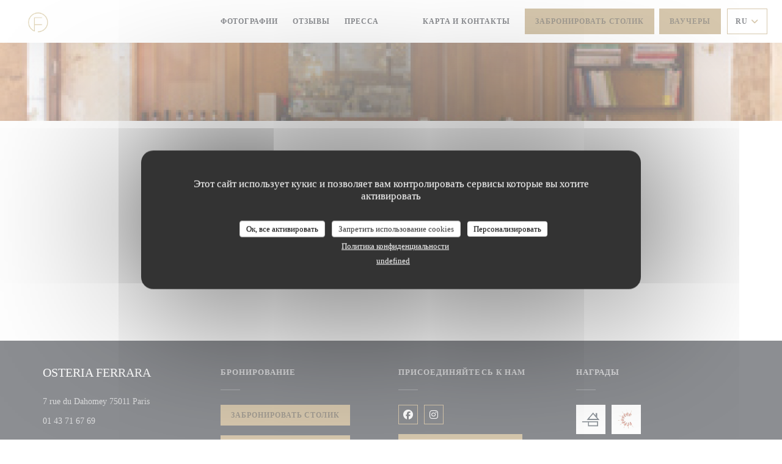

--- FILE ---
content_type: text/html; charset=UTF-8
request_url: https://www.osteriaferrara.com/ru/o/www.osteriaferrara.com/
body_size: 13154
content:
<!DOCTYPE html>
<!--[if lt IE 7]>      <html class="no-js lt-ie9 lt-ie8 lt-ie7" lang="ru"> <![endif]-->
<!--[if IE 7]>         <html class="no-js lt-ie9 lt-ie8" lang="ru"> <![endif]-->
<!--[if IE 8]>         <html class="no-js lt-ie9" lang="ru"> <![endif]-->
<!--[if gt IE 8]><!-->
<html class="no-js" lang="ru">
	<!--<![endif]-->

	<head>
	<!-- Meta -->
	<meta charset="utf-8">
	<meta http-equiv="X-UA-Compatible" content="IE=edge" />
	<meta name="viewport" content="width=device-width, initial-scale=1">
	<title>Privatisations</title>

	<!-- Includes -->
	<meta name="description" content="..." />



<link rel="canonical" href="https://www.osteriaferrara.com/ru/o/www.osteriaferrara.com/" />

<!-- Facebook Like and Google -->
<meta property="og:title" content="Privatisations " />
<meta property="og:type" content="website" />
<meta property="og:url" content="http://www.osteriaferrara.com/ru/o/www.osteriaferrara.com/" />
<meta property="og:image" content="https://ugc.zenchef.com/3/5/2/3/8/2/1/5/0/3/4/8/8/1551177858_253/d035dda70f0855d7913eb3c10e85e4ac.website.jpg" />
<meta property="og:site_name" content="Zenchef" />
<meta property="fb:admins" content="685299127" />
<meta property="place:location:latitude" content="48.8512822" />
<meta property="place:location:longitude" content="2.383292" />
<meta property="og:description" content="..." />



<script>
	window.restaurantId = 352382;
	window.lang = "ru";
	window.API_URL = "//api.zenchef.com/api/v1/";
</script>

	<link rel="alternate" hreflang="x-default" href="https://www.osteriaferrara.com/o/www.osteriaferrara.com/" />
<link rel="alternate" hreflang="ru" href="https://www.osteriaferrara.com/ru/o/www.osteriaferrara.com/" />
    <link rel="alternate" hreflang="en" href="https://www.osteriaferrara.com/en/o/www.osteriaferrara.com/" />
    <link rel="alternate" hreflang="es" href="https://www.osteriaferrara.com/es/o/www.osteriaferrara.com/" />
    <link rel="alternate" hreflang="it" href="https://www.osteriaferrara.com/it/o/www.osteriaferrara.com/" />
    <link rel="alternate" hreflang="de" href="https://www.osteriaferrara.com/de/o/www.osteriaferrara.com/" />
    <link rel="alternate" hreflang="fr" href="https://www.osteriaferrara.com/o/www.osteriaferrara.com/" />
    <link rel="alternate" hreflang="pt" href="https://www.osteriaferrara.com/pt/o/www.osteriaferrara.com/" />
    <link rel="alternate" hreflang="cs" href="https://www.osteriaferrara.com/cs/o/www.osteriaferrara.com/" />
    <link rel="alternate" hreflang="ja" href="https://www.osteriaferrara.com/ja/o/www.osteriaferrara.com/" />
    <link rel="alternate" hreflang="zh" href="https://www.osteriaferrara.com/zh/o/www.osteriaferrara.com/" />
    <link rel="alternate" hreflang="nl" href="https://www.osteriaferrara.com/nl/o/www.osteriaferrara.com/" />
    <link rel="alternate" hreflang="el" href="https://www.osteriaferrara.com/el/o/www.osteriaferrara.com/" />
	<link rel="shortcut icon" href="https://ugc.zenchef.com/3/5/2/3/8/2/1/5/0/7/2/2/2/1550150371_300/a9121e472c94ccd52a76dad5afe41bb1.thumb.png" />
	<!-- Preconnect to CDNs for faster resource loading -->
	<link rel="preconnect" href="https://cdnjs.cloudflare.com" crossorigin>
	<link rel="preconnect" href="https://fonts.googleapis.com" crossorigin>
	<link rel="preconnect" href="https://fonts.gstatic.com" crossorigin>

	<!-- Google Web Fonts -->
	
<noscript>
  <style>
    /* Ensure fonts load in browsers with JavaScript disabled */
    [media='print'].font-fallback {
      media: all !important;
    }
  </style>
</noscript>
	<!-- Critical CSS Inline -->
	<style>
		/* Critical styles for above-the-fold content */
		body {margin: 0;}
        		.container {width: 100%; max-width: 1200px; margin: 0 auto;}
        	</style>

	<!-- Critical CSS -->
	<link rel="stylesheet" href="/css/globals/normalize.css">
	<link rel="stylesheet" href="/css/globals/accessibility.css">
	<link rel="stylesheet" href="/css/globals/11/ae915d/georgia/georgia/style.css">

	<!-- Non-critical CSS -->
	<link rel="stylesheet" href="//cdnjs.cloudflare.com/ajax/libs/fancybox/3.5.7/jquery.fancybox.min.css" media="print" onload="this.media='all'">
	<link rel="stylesheet" href="/css/globals/backdrop.css" media="print" onload="this.media='all'">
	<link rel="stylesheet" href="/css/globals/shift-away-subtle.css" media="print" onload="this.media='all'">
	<link rel="stylesheet" href="/css/globals/icomoon.css" media="print" onload="this.media='all'">
	<link rel="stylesheet" href="/css/globals/fontawesome.css" media="print" onload="this.media='all'">
				<link rel="stylesheet" href="/css/globals/11/ae915d/georgia/georgia/nav.css" media="print" onload="this.media='all'">
	<link rel="stylesheet" href="/css/globals/11/ae915d/georgia/georgia/menus.css" media="print" onload="this.media='all'">
	<link rel="stylesheet" href="/css/css_11/ae915d/georgia/georgia/main.css?v=23" media="print" onload="this.media='all'">

	<!-- Fallback for browsers without JS -->
	<noscript>
		<link rel="stylesheet" href="//cdnjs.cloudflare.com/ajax/libs/fancybox/3.5.7/jquery.fancybox.min.css">
		<link rel="stylesheet" href="/css/globals/backdrop.css">
		<link rel="stylesheet" href="/css/globals/shift-away-subtle.css">
		<link rel="stylesheet" href="/css/globals/icomoon.css">
		<link rel="stylesheet" href="/css/globals/fontawesome.css">
		<link rel="stylesheet" href="/css/globals/11/ae915d/georgia/georgia/nav.css">
		<link rel="stylesheet" href="/css/globals/11/ae915d/georgia/georgia/menus.css">
		<link rel="stylesheet" href="/css/css_11/ae915d/georgia/georgia/main.css?v=23">
	</noscript>

	<style>
  </style>


	<!-- Widget URL -->
	<script>
		var hasNewBookingWidget = 1;
	</script>
</head>

	<body class="current-page-custom">
		<a href="#main-content" class="skip-link sr-only-focusable">Перейти к основному содержанию</a>

		<!-- Header -->
		<nav class="nav " role="navigation" aria-label="Основная навигация">
	<div class="homelink">
			<a href="/ru/" title="Главная OSTERIA FERRARA">	
			<img class="logo" src="https://ugc.zenchef.com/3/5/2/3/8/2/1/5/0/7/2/2/2/1550150371_300/a9121e472c94ccd52a76dad5afe41bb1.png" alt="Logo OSTERIA FERRARA"/>
		</a>
	</div>
	<div class="nav-items-wrap ">
		<ul class="nav__items">
	<!-- Menu -->
	
	<!-- Gallery -->
			<li class="nav__item nav__item--gallery">
			<a title="Фотографии" href="/ru/photos/">Фотографии</a>
		</li>
	
	
	<!-- Reviews -->
			<li class="nav__item nav__item--reviews">
			<a title="Отзывы" href="/ru/reviews/">Отзывы</a>
		</li>
	
	<!-- Events -->
	
	<!-- Press -->
			<li class="nav__item nav__item--press">
			<a title="Пресса" href="/ru/about-us/">Пресса</a>
		</li>
	
	<!-- Restaurants -->
	
	<!-- Custom page -->
				
	<!-- Custom link -->
			<li class="nav__item custom-link">
			<a rel="nofollow" href="https://userdocs.zenchef.com/352382/90gRvFRr2L04rXnHbQdIc7lLPpmpbrrtUjsfsKaS.pdf" rel="noreferer,noopener" target="_blank">
								<span class="sr-only"> ((открывается в новом окне))</span>
			</a>
		</li>
	
	<!-- Custom button -->
			<li class="nav__item custom-btn">
			<a href="https://userdocs.zenchef.com/352382/iDbrFHzTl6O04flF4cEnNiuV5mNU3hkCFRkIcImL.pdf" target="_blank" rel="noreferer,noopener,nofollow">
								<span class="sr-only"> ((открывается в новом окне))</span>
			</a>
		</li>
	
	<!-- Contact -->
	<li class="nav__item nav__item--contact">
		<a title="Карта и контакты" href="/ru/address-contact/">Карта и контакты</a>
	</li>

	<!-- Language -->
	
	<!-- Buttons -->
	</ul>

		<div class="nav__buttons">
			<!-- Buttons -->
			<div class="buttons-wrap-header">
							<a
			class="btn btn--std btn--booking iframe--widget"
            data-zc-action="open">
						Забронировать столик					</a>
	
	    <a
		class="btn btn--std btn--voucher"
		href="/ru/podarochnyye-karty/"
        rel="noreferer,noopener"
		target="_blank">
				Ваучеры			</a>
			</div>

			<!-- Language -->
			<div class="dropdown-wrap drodown-wrap--lang btn btn--light">
	<span>
				RU		<i class="fa fa-angle-down"></i>
	</span>
	<ul class="dropdown">
					<li class="lang lang-en">
				<a href="/en/o/www.osteriaferrara.com/">
										EN				</a>
			</li>
					<li class="lang lang-es">
				<a href="/es/o/www.osteriaferrara.com/">
										ES				</a>
			</li>
					<li class="lang lang-it">
				<a href="/it/o/www.osteriaferrara.com/">
										IT				</a>
			</li>
					<li class="lang lang-de">
				<a href="/de/o/www.osteriaferrara.com/">
										DE				</a>
			</li>
					<li class="lang lang-fr">
				<a href="/o/www.osteriaferrara.com/">
										FR				</a>
			</li>
					<li class="lang lang-pt">
				<a href="/pt/o/www.osteriaferrara.com/">
										PT				</a>
			</li>
					<li class="lang lang-cs">
				<a href="/cs/o/www.osteriaferrara.com/">
										CS				</a>
			</li>
					<li class="lang lang-ja">
				<a href="/ja/o/www.osteriaferrara.com/">
										JA				</a>
			</li>
					<li class="lang lang-zh">
				<a href="/zh/o/www.osteriaferrara.com/">
										ZH				</a>
			</li>
					<li class="lang lang-nl">
				<a href="/nl/o/www.osteriaferrara.com/">
										NL				</a>
			</li>
					<li class="lang lang-el">
				<a href="/el/o/www.osteriaferrara.com/">
										EL				</a>
			</li>
			</ul>
</div>

			<!-- Toggle Menu -->
			<div class="burger-button" onclick="display_burger_menu()" role="button" tabindex="0" aria-label="Открыть/закрыть меню" aria-expanded="false" aria-controls="burger-menu">
				<span class="burger-button__item"></span>
				<span class="burger-button__item"></span>
				<span class="burger-button__item"></span>
			</div>
		</div>
	</div>
</nav>

<!-- Burger Menu -->
<div class="burger-menu " id="burger-menu" role="dialog" aria-modal="true" aria-label="Основная навигация">
	<div class="burger-menu-items-wrap">
		<ul class="burger-menu__items">
			<!-- Menu -->
			
			<!-- Gallery -->
							<li class="burger-menu__item burger-menu__item--gallery">
					<a title="Фотографии" href="/ru/photos/">Фотографии</a>
				</li>
			
			
			<!-- Reviews -->
							<li class="burger-menu__item burger-menu__item--reviews">
					<a title="Отзывы" href="/ru/reviews/">Отзывы</a>
				</li>
			
			<!-- Events -->
			
			<!-- Press -->
							<li class="burger-menu__item burger-menu__item--press">
					<a title="Пресса" href="/ru/about-us/">Пресса</a>
				</li>
			
			<!-- Restaurants -->
			
			<!-- Custom page -->
										
			<!-- Custom link -->
							<li class="burger-menu__item custom-link">
					<a rel="nofollow" href="https://userdocs.zenchef.com/352382/90gRvFRr2L04rXnHbQdIc7lLPpmpbrrtUjsfsKaS.pdf" rel="noreferer,noopener" target="_blank">
												<span class="sr-only"> ((открывается в новом окне))</span>
					</a>
				</li>
			
			<!-- Custom button -->
							<li class="burger-menu__item custom-btn">
					<a href="https://userdocs.zenchef.com/352382/iDbrFHzTl6O04flF4cEnNiuV5mNU3hkCFRkIcImL.pdf" rel="noreferer,noopener" target="_blank" rel="nofollow">
												<span class="sr-only"> ((открывается в новом окне))</span>
					</a>
				</li>
			
			<!-- Contact -->
			<li class="burger-menu__item burger-menu__item--contact">
				<a title="Карта и контакты" href="/ru/address-contact/">Карта и контакты</a>
			</li>
		</ul>

		<!-- Buttons -->
		<div class="buttons-wrap-header">
						<a
			class="btn btn--std btn--booking iframe--widget"
            data-zc-action="open">
						Забронировать столик					</a>
	
	    <a
		class="btn btn--std btn--voucher"
		href="/ru/podarochnyye-karty/"
        rel="noreferer,noopener"
		target="_blank">
				Ваучеры			</a>
		</div>

		<!-- Language -->
		<ul class="language-list">
			<li class="lang lang-en">
					<a class="btn-circle btn--small btn--ghost" href="/en/o/www.osteriaferrara.com/">
				EN			</a>
				</li>
			<li class="lang lang-es">
					<a class="btn-circle btn--small btn--ghost" href="/es/o/www.osteriaferrara.com/">
				ES			</a>
				</li>
			<li class="lang lang-it">
					<a class="btn-circle btn--small btn--ghost" href="/it/o/www.osteriaferrara.com/">
				IT			</a>
				</li>
			<li class="lang lang-de">
					<a class="btn-circle btn--small btn--ghost" href="/de/o/www.osteriaferrara.com/">
				DE			</a>
				</li>
			<li class="lang lang-fr">
					<a class="btn-circle btn--small btn--ghost" href="/o/www.osteriaferrara.com/">
				FR			</a>
				</li>
			<li class="lang lang-pt">
					<a class="btn-circle btn--small btn--ghost" href="/pt/o/www.osteriaferrara.com/">
				PT			</a>
				</li>
			<li class="lang lang-cs">
					<a class="btn-circle btn--small btn--ghost" href="/cs/o/www.osteriaferrara.com/">
				CS			</a>
				</li>
			<li class="lang lang-ja">
					<a class="btn-circle btn--small btn--ghost" href="/ja/o/www.osteriaferrara.com/">
				JA			</a>
				</li>
			<li class="lang lang-zh">
					<a class="btn-circle btn--small btn--ghost" href="/zh/o/www.osteriaferrara.com/">
				ZH			</a>
				</li>
			<li class="lang lang-nl">
					<a class="btn-circle btn--small btn--ghost" href="/nl/o/www.osteriaferrara.com/">
				NL			</a>
				</li>
			<li class="lang lang-el">
					<a class="btn-circle btn--small btn--ghost" href="/el/o/www.osteriaferrara.com/">
				EL			</a>
				</li>
	</ul>

		<!-- Social media -->
			<ul class="social-media-wrap">
					<li  >
				<a class="btn-square btn--light" href="https://m.facebook.com/osteriaferrara/" rel="noreferer,noopener" target="_blank" title="Facebook">
					<i class="fab fa-facebook" aria-hidden="true"></i>
					<span class="sr-only">Facebook ((открывается в новом окне))</span>
				</a>
			</li>
		
		
					<li  >
				<a class="btn-square btn--light" href="https://instagram.com/osteriaferrara" rel="noreferer,noopener" target="_blank" title="Instagram">
					<i class="fab fa-instagram" aria-hidden="true"></i>
					<span class="sr-only">Instagram ((открывается в новом окне))</span>
				</a>
			</li>
			</ul>
	</div>
</div>

<!-- Hero Picture -->
<div class="hero-picture hero-picture--small reveal" style="background-image: url('https://www.osteriaferrara.com/i/osteria-ferrara/3/5/2/3/8/2/1/5/0/7/2/9/1/1721390610_450/5445fdfed4af15b0718a3e07f585c8ad.small_original.jpg');">
	<div class="hero-picture__content page-content page-content--xl">
		<h1 class="hero-picture__title text--center reveal-2"></h1>
	</div>
</div>
<div class="page-content-wrap grid grid-1-col grid-gap-md">
	<!-- Custom -->
	<section class="s--custom page-content page-content--sm reveal">
		<div class="reveal-1">
					</div>
	</section>

	<!-- Slider -->
	<section class="s--custom-gallery page-content page-content--xl reveal">
		<div class="reveal-1">
					</div>
	</section>
</div>

<footer>
	<div class="footer__top">
		<div class="footer-top__content page-content page-content--xl text--sm grid grid-4-col grid-gap-md">
			<div class="footer__infos">
				<h3>OSTERIA FERRARA</h3>
				<div class="grid grid-1-col grid-gap-xs">
					<a class="restaurant-address" href="https://www.google.com/maps/dir/?api=1&destination=OSTERIA+FERRARA+7+rue+du+Dahomey++75011+Paris+fr" target="_blank" rel="noreferer,noopener">
	7 rue du Dahomey		75011 Paris	<span class="sr-only"> ((открывается в новом окне))</span>
</a>
					<a class="restaurant-phone" href="tel:0143716769">01 43 71 67 69</a>                    				</div>
			</div>
			<div class="footer__btns">
				<h5>Бронирование</h5>
				<hr class="divider--white divider--small">
				<div class="grid grid-1-col grid-gap-sm">
								<a
			class="btn btn--std btn--small btn--booking iframe--widget"
            data-zc-action="open">
						Забронировать столик					</a>
	
	    <a
		class="btn btn--std btn--small btn--voucher"
		href="/ru/podarochnyye-karty/"
        rel="noreferer,noopener"
		target="_blank">
				Ваучеры			</a>
				</div>
			</div>
			<div class="footer__socials">
				<h5>Присоединяйтесь к нам</h5>
				<hr class="divider--white divider--small">
					<ul class="social-media-wrap">
					<li  >
				<a class="btn-square btn--light btn--small" href="https://m.facebook.com/osteriaferrara/" rel="noreferer,noopener" target="_blank" title="Facebook">
					<i class="fab fa-facebook" aria-hidden="true"></i>
					<span class="sr-only">Facebook ((открывается в новом окне))</span>
				</a>
			</li>
		
		
					<li  >
				<a class="btn-square btn--light btn--small" href="https://instagram.com/osteriaferrara" rel="noreferer,noopener" target="_blank" title="Instagram">
					<i class="fab fa-instagram" aria-hidden="true"></i>
					<span class="sr-only">Instagram ((открывается в новом окне))</span>
				</a>
			</li>
			</ul>
				<a data-fancybox data-type="iframe" href="//nl.zenchef.com/optin-form.php?rpid=rpid_CCFSFJZC&lang=ru" class="btn btn--std btn--small btn--newsletter" rel="noreferer,noopener" target="_blank">
		Новостная рассылка	</a>
			</div>
						<div class="footer__rewards">
				<h5>Награды</h5>
				<hr class="divider--white divider--small">
					<div class="rewards-wrap">
		
					<div class="reward tippy" data-tippy-content="Fait Maison">
				<img src="/img/rewards/reward_fait-maison.png" alt="Fait maison"/>
			</div>
		
				
		
		
		
					<div class="reward tippy" data-tippy-content="Restaurant de qualité - Collège Culinaire de France">
				<img src="/img/rewards/reward_restaurant_de_qualite.png" alt="Restaurant de qualité"/>
			</div>
		
		
		
		
		
		<!--  -->
	</div>
			</div>
					</div>
	</div>
	<div class="footer__bottom">
		<div class="footer-bottom__content flex-wrap page-content page-content--xl text--sm">
			<p class="footer__copyright">
	&copy; 2026 OSTERIA FERRARA — Веб-страница ресторана создана 	<a href="https://www.zenchef.com/" rel="noopener" target="_blank" class="zcf-link">Zenchef<span class="sr-only"> ((открывается в новом окне))</span></a>
</p>
			<p class="footer__links">
    	<a class="separator-tiny" href="/ru/yuridicheskaya-informatsiya/" rel="nofollow" target="_blank">Предупреждение об отказе от ответственности<span class="sr-only"> ((открывается в новом окне))</span></a>
	<a class="separator-tiny" href="https://bookings.zenchef.com/gtc?rid=352382&host=www.osteriaferrara.com" rel="nofollow" target="_blank">УСЛОВИЯ ИСПОЛЬЗОВАНИЯ<span class="sr-only"> ((открывается в новом окне))</span></a>
	<a class="separator-tiny" href="/ru/politika-konfidentsialnosti/" rel="nofollow" target="_blank">Политика защиты персональных данных<span class="sr-only"> ((открывается в новом окне))</span></a>
	<a class="separator-tiny" href="/ru/cookie-policy/" rel="nofollow" target="_blank">Политика печенье<span class="sr-only"> ((открывается в новом окне))</span></a>
	<a class="separator-tiny" href="/ru/dostupnost/" rel="nofollow" target="_blank">Доступность<span class="sr-only"> ((открывается в новом окне))</span></a>
</p>
		</div>
	</div>
</footer>

<!-- Loader -->
<div class="loader-wrap loader-wrap--">
	<div class="loader">
		<div class="homelink">
			<a href="/ru/" title="Главная OSTERIA FERRARA">	
			<img class="logo" src="https://ugc.zenchef.com/3/5/2/3/8/2/1/5/0/7/2/2/2/1550150371_300/a9121e472c94ccd52a76dad5afe41bb1.png" alt="Logo OSTERIA FERRARA"/>
		</a>
	</div>	</div>
</div>
<!-- JS -->
<script>
	var template = '11';
	var templateIdForWidget = '11';
</script>
<script src="//ajax.googleapis.com/ajax/libs/jquery/3.4.1/jquery.min.js"></script>
<script src="/js/libs/jquery.form.js?v=23"></script>
<script src="/js/libs/jquery.validate.js?v=23"></script>
<script src="/js/libs/jquery.validate.ajax.js?v=23"></script>
<!-- <script src="/js/libs/modernizr-3.6.0.min.js?v=23"></script> -->
<script src="//cdnjs.cloudflare.com/ajax/libs/fancybox/3.5.7/jquery.fancybox.min.js"></script>
<script src="/js/libs/popper.min.js?v=23"></script>
<script src="/js/libs/tippy-bundle.iife.min.js?v=23"></script>

<script src="/js/globals/script.js?v=23"></script>
<script src="/js/globals/getRestoIdKonamiCode.js?v=23"></script>

	<script src="/js/js_11/main.js?v=23"></script>




<!-- Includes -->
<div id="modal-contact" class="modal" style="display: none; max-width: 500px;">
	<h3>Вы хотите связаться с нами? <br />
Заполните форму ниже!</h3>
	<form name="contact-form" class="form" id="contact-form" action="#" novalidate="novalidate">
	<input type="hidden" name="restaurant_public_id" id="restaurant_public_id" value="rpid_CCFSFJZC">
	<input type="hidden" name="lang" id="lang" value="ru">
	<input type="hidden" name="token" id="token" value="fcb1c5f2cdb253fdcc5c9e0ea3132905">

	<!-- Error summary for screen readers (WCAG 3.3.1) -->
	<div id="contact-form-errors" class="form-error-summary sr-only" role="alert" aria-live="polite" aria-atomic="true"></div>

	<div class="input--small">
		<input type="text" name="firstname" id="firstname" value="" placeholder="Имя *" aria-label="Имя" autocomplete="given-name" required="required" aria-required="true" aria-describedby="firstname-error">
		<span id="firstname-error" class="form-field-error" role="alert"></span>
	</div>

	<div class="input--small">
		<input type="text" name="lastname" id="lastname" value="" placeholder="Фамилия *" aria-label="Фамилия" autocomplete="family-name" required="required" aria-required="true" aria-describedby="lastname-error">
		<span id="lastname-error" class="form-field-error" role="alert"></span>
	</div>

	<div class="input--small">
		<input type="email" name="email" id="email" value="" placeholder="Адрес вашей электронной почты *" aria-label="Адрес вашей электронной почты" autocomplete="email" required="required" aria-required="true" aria-describedby="email-error" data-msg-email="Пожалуйста, введите корректный адрес электронной почты">
		<span id="email-error" class="form-field-error" role="alert"></span>
	</div>

	<div class="input--small">
		<input type="text" name="phone" id="phone" value="" placeholder="Номер телефона *" aria-label="Номер телефона" autocomplete="tel" required="required" aria-required="true" aria-describedby="phone-error">
		<span id="phone-error" class="form-field-error" role="alert"></span>
	</div>

	<div class="input--full">
		<textarea name="message" id="message" placeholder="Сообщение" aria-label="Сообщение" rows="6" aria-describedby="message-error"></textarea>
		<span id="message-error" class="form-field-error" role="alert"></span>
	</div>
        <div class="input--full" style="font-size:10px !important;">
        In accordance with data protection regulations, you have the right to opt out of marketing communications. UK residents can register with the Telephone Preference Service at <a href="https://www.tpsonline.org.uk" target="_blank" rel="noopener noreferrer">tpsonline.org.uk</a>. US residents can register at <a href="https://www.donotcall.gov" target="_blank" rel="noopener noreferrer">donotcall.gov</a>. For more information about how we process your data, please see our <a href="/ru/politika-konfidentsialnosti/" target="_blank">privacy policy</a>.    </div>
    
	<input class="btn btn--std input--full" type="submit" id="send" value="Отправить">

	<div class="step2 hidden">
		<strong>Спасибо! </strong> Мы получили Ваше сообщение. Мы свяжемся с вами как можно скорее.<br> Для любого запроса на бронирование, нажмите непосредственно на кнопку Забронировать.	</div>
</form>
</div>    <script id="restaurantJsonLd" type="application/ld+json">
{
    "@context":"https://schema.googleapis.com"
    ,"@type":"Restaurant"
    ,"@id":"https://www.osteriaferrara.com"
    ,"image":"https://ugc.zenchef.com/3/5/2/3/8/2/1/5/0/3/4/8/8/1551177858_253/d035dda70f0855d7913eb3c10e85e4ac.website.jpg"
    ,"name":"OSTERIA FERRARA"
    ,"address":{
        "@type":"PostalAddress",
        "addressLocality":"Paris",
        "postalCode":"75011",
        "streetAddress":"7 rue du Dahomey",
        "addressCountry":"FR",
        "addressRegion":"Paris"
    }
    ,"priceRange":"€"
    ,"servesCuisine":["\u0438\u0442\u0430\u043b\u044c\u044f\u043d\u0441\u043a\u0438\u0439"]    ,"telephone":"0143716769"
    ,"url":"https://www.osteriaferrara.com"
    ,"geo":{
        "@type":"GeoCoordinates",
        "latitude":"48.8512822",
        "longitude":"2.383292"
    }
        ,"logo":"https://ugc.zenchef.com/3/5/2/3/8/2/1/5/0/3/4/8/8/1551177858_253/d035dda70f0855d7913eb3c10e85e4ac.website.jpg"
    
        ,"potentialAction":[
    {
        "@type":"ReserveAction",
        "target":{
            "@type":"EntryPoint",
            "urlTemplate":"https://www.osteriaferrara.com/ru/zakazat-stolik/?lang=ru&rid=352382",
            "inLanguage":"ru",
            "actionPlatform":[
                "http://schema.org/MobileWebPlatform",
                "http://schema.org/DesktopWebPlatform",
                "http://schema.org/IOSPlatform",
                "http://schema.org/AndroidPlatform"
            ]
        },
        "result":{
            "@type":"FoodEstablishmentReservation",
            "name":"Забронировать столик"
        }
    }
    ]
    
        ,"aggregateRating": {
        "@type": "AggregateRating",
	    "worstRating": "0",
	    "bestRating": "5",
	    "ratingValue": "4.8",
	    "ratingCount": "2651"
	}
	
        ,"acceptsReservations" : "yes"
    
    ,"hasMenu":"https://www.osteriaferrara.com/ru/menus/"

    
    
    
    
                ,"award": ""
            
    
    
    }
</script><script src="/js/libs/tarteaucitron/tarteaucitron.js?v=3"></script>
<style>
    /* Hide tarteaucitron button icons */
    #tarteaucitronRoot .tarteaucitronCheck::before,
    #tarteaucitronRoot .tarteaucitronCross::before,
    #tarteaucitronRoot .tarteaucitronPlus::before {
        display: none !important;
    }
    
    /* Remove text shadow from Allow/Deny buttons */
    #tarteaucitronRoot .tarteaucitronAllow,
    #tarteaucitronRoot .tarteaucitronDeny {
        text-shadow: none !important;
    }
    
    /* Replace icon with Cookies button */
    #tarteaucitronIcon #tarteaucitronManager {
        background: #333;
        border-radius: 4px !important;
        padding: 10px 20px !important;
    }
    
    #tarteaucitronIcon #tarteaucitronManager img {
        display: none !important;
    }
    
    #tarteaucitronIcon #tarteaucitronManager:after {
        content: "🍪";
        color: #fff;
        font-size: 20px !important;
        line-height: 1;
    }
    
    #tarteaucitronIcon #tarteaucitronManager:hover {
        background: #555;
    }
    
    /* Change button colors to neutral (no red/green) */
    #tarteaucitronRoot .tarteaucitronAllow,
    #tarteaucitronRoot .tarteaucitronDeny {
        background-color: #ffffff !important;
        color: #333333 !important;
        border: 1px solid #cccccc !important;
    }
    
    #tarteaucitronRoot .tarteaucitronAllow:hover,
    #tarteaucitronRoot .tarteaucitronDeny:hover {
        background-color: #f5f5f5 !important;
    }
    
    /* Visual feedback for selected state - change background color */
    #tarteaucitronRoot .tarteaucitronIsAllowed .tarteaucitronAllow {
        background-color: #4a90e2 !important;
        color: #ffffff !important;
        border-color: #4a90e2 !important;
    }
    
    #tarteaucitronRoot .tarteaucitronIsDenied .tarteaucitronDeny {
        background-color: #7a7a7a !important;
        color: #ffffff !important;
        border-color: #7a7a7a !important;
    }
    
    /* Reduce font size for disclaimer paragraph */
    #tarteaucitronInfo {
        font-size: 13px !important;
        line-height: 1.4 !important;
    }
    
    /* Also apply neutral colors to Accept All/Deny All buttons */
    #tarteaucitronRoot #tarteaucitronAllAllowed,
    #tarteaucitronRoot #tarteaucitronAllDenied,
    #tarteaucitronRoot .tarteaucitronCTAButton {
        background-color: #ffffff !important;
        color: #333333 !important;
        border: 1px solid #cccccc !important;
    }
    
    #tarteaucitronRoot #tarteaucitronAllAllowed:hover,
    #tarteaucitronRoot #tarteaucitronAllDenied:hover,
    #tarteaucitronRoot .tarteaucitronCTAButton:hover {
        background-color: #f5f5f5 !important;
    }
    
    /* When Accept All is clicked */
    #tarteaucitronRoot #tarteaucitronAllAllowed:active,
    #tarteaucitronRoot #tarteaucitronAllAllowed:focus {
        background-color: #4a90e2 !important;
        color: #ffffff !important;
    }
    
    /* When Deny All is clicked */
    #tarteaucitronRoot #tarteaucitronAllDenied:active,
    #tarteaucitronRoot #tarteaucitronAllDenied:focus {
        background-color: #7a7a7a !important;
        color: #ffffff !important;
    }
    
    /* Style cookie policy and privacy policy as white text links */
    #tarteaucitron #tarteaucitronCookiePolicyUrlDialog,
    #tarteaucitron #tarteaucitronPrivacyUrlDialog {
        background: transparent !important;
        color: #fff !important;
        font-size: 13px !important;
        margin-bottom: 3px !important;
        margin-left: 7px !important;
        padding: 0 !important;
        border: 0 !important;
        border-radius: 0 !important;
        display: inline-block !important;
        line-height: normal !important;
        font-family: inherit !important;
        font-weight: normal !important;
        text-align: center !important;
        vertical-align: baseline !important;
        cursor: pointer !important;
        text-decoration: underline !important;
    }
    
    #tarteaucitron #tarteaucitronCookiePolicyUrlDialog:hover,
    #tarteaucitron #tarteaucitronPrivacyUrlDialog:hover {
        text-decoration: none !important;
    }
    
    /* For the ones in the alert banner */
    #tarteaucitronAlertBig #tarteaucitronCookiePolicyUrl,
    #tarteaucitronAlertBig #tarteaucitronPrivacyUrl {
        background: transparent !important;
        color: #fff !important;
        font-size: 13px !important;
        margin-bottom: 3px !important;
        margin-left: 7px !important;
        padding: 0 !important;
        display: inline-block !important;
        cursor: pointer !important;
        text-decoration: underline !important;
        border: 0 !important;
    }
    
    #tarteaucitronAlertBig #tarteaucitronCookiePolicyUrl:hover,
    #tarteaucitronAlertBig #tarteaucitronPrivacyUrl:hover {
        text-decoration: none !important;
    }
    
    /* Change font size from 16px to 13px for all these buttons */
    #tarteaucitronAlertBig #tarteaucitronCloseAlert,
    #tarteaucitronAlertBig #tarteaucitronPersonalize,
    #tarteaucitronAlertBig #tarteaucitronPersonalize2,
    .tarteaucitronCTAButton,
    #tarteaucitronRoot .tarteaucitronDeny,
    #tarteaucitronRoot .tarteaucitronAllow {
        font-size: 13px !important;
    }
    
    /* Ensure consistent border radius for action buttons only */
    #tarteaucitronAlertBig #tarteaucitronCloseAlert {
        border-radius: 4px !important;
    }
</style>
<script>
    // Define Waze embed service
    tarteaucitron.services = tarteaucitron.services || {};
    tarteaucitron.services.wazeembed = {
        "key": "wazeembed",
        "type": "api",
        "name": "Waze Map (Google)",
        "uri": "https://www.waze.com/legal/privacy",
        "needConsent": true,
        "cookies": ['NID', 'SID', 'HSID', 'APISID', 'SAPISID', '1P_JAR'],
        "js": function () {
            "use strict";
            tarteaucitron.fallback(['wazeembed'], function (x) {
                var frame_title = tarteaucitron.getElemAttr(x, "title") || 'Waze map iframe',
                    width = tarteaucitron.getElemAttr(x, "data-width") || '100%',
                    height = tarteaucitron.getElemAttr(x, "data-height") || '400',
                    url = tarteaucitron.getElemAttr(x, "data-url");

                return '<iframe title="' + frame_title + '" src="' + url + '" width="' + width + '" height="' + height + '" style="border: 0; width: 100%;" allowfullscreen></iframe>';
            });
        },
        "fallback": function () {
            "use strict";
            var id = 'wazeembed';
            tarteaucitron.fallback(['wazeembed'], function (elem) {
                elem.style.width = '100%';
                elem.style.height = '400px';
                return tarteaucitron.engage(id);
            });
        }
    };

    $(document).ready(function() {
        //Facebook
        (tarteaucitron.job = tarteaucitron.job || []).push('facebook');

        //Twitter
        (tarteaucitron.job = tarteaucitron.job || []).push('twitter');

        //Google jsAPI
        (tarteaucitron.job = tarteaucitron.job || []).push('jsapi');
        
        //Waze Maps
        (tarteaucitron.job = tarteaucitron.job || []).push('wazeembed');

        
        
        
        tarteaucitron.init({
            "hashtag": "#tarteaucitron",
            "highPrivacy": true,
            "orientation": "middle",
            "adblocker": false,
            "showAlertSmall": false,
            "cookieslist": true,
            "removeCredit": true,
            "mandatory": true,
            "mandatoryCta": false,
            "iconPosition": "BottomLeft",
            "googleConsentMode": true,
            "showDetailsOnClick": false,
            "privacyUrl": "/ru/politika-konfidentsialnosti/",
            "cookiePolicyUrl": "/ru/cookie-policy/",
        });

    });
</script>
<!-- Zenchef Widget SDK -->
<script>;(function (d, s, id) {const el = d.getElementsByTagName(s)[0]; if (d.getElementById(id) || el.parentNode == null) {return;} var js = d.createElement(s);  js.id = id; js.async = true; js.src = 'https://sdk.zenchef.com/v1/sdk.min.js';  el.parentNode.insertBefore(js, el); })(document, 'script', 'zenchef-sdk')</script>
<div
        class="zc-widget-config"
        data-restaurant="352382"
        data-lang="ru"
></div>
</body>

</html>
